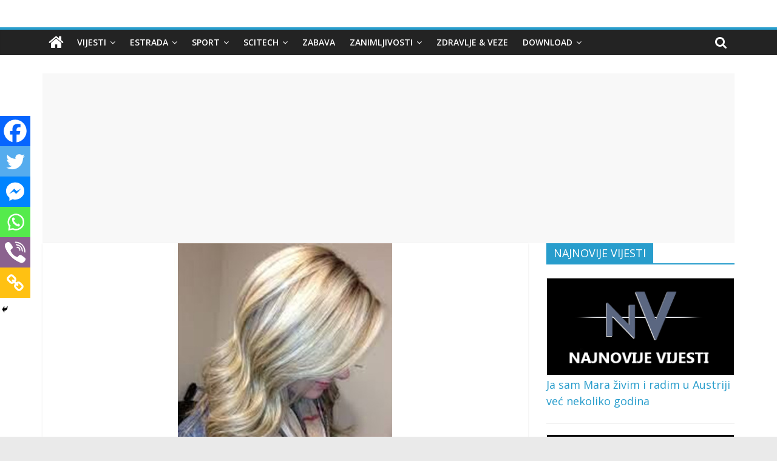

--- FILE ---
content_type: text/html; charset=UTF-8
request_url: https://www.balkania-info.net/sokantno/snimak-procureo-na-internet-gazdarica-ceska-psa-po-ledima-dok-je-on-zadovoljava-video/
body_size: 11068
content:
<!DOCTYPE html><html lang="bs-BA"><head><meta charset="UTF-8"/><meta name="viewport" content="width=device-width, initial-scale=1"><link rel="stylesheet" media="print" onload="this.onload=null;this.media='all';" id="ao_optimized_gfonts" href="https://fonts.googleapis.com/css?family=Open+Sans%3A400%2C600&amp;display=swap" /><link rel="profile" href="http://gmpg.org/xfn/11"/><link media="all" href="https://www.balkania-info.net/wp-content/cache/autoptimize/css/autoptimize_0402464f99a7e0b25cdbce3fb206feea.css" rel="stylesheet" /><title>Snimak procureo na internet: Gazdarica češka psa po leđima dok je on zadovoljava! (VIDEO) &#8211; Balkania Info</title><meta property="og:type" content="article" /><meta property="og:title" content="Snimak procureo na internet: Gazdarica češka psa po leđima dok je on zadovoljava! (VIDEO)" /><meta property="og:description" content="Snimak procureo na internet: Gazdarica češka psa po leđima dok je on zadovoljava!    Iako su ove stvari odvratne večini ljudi,tačnije svakom normalnom, postoje i ljudi koji baš uživaju i nimalo se ne bune pred ovakvim sve" /><meta property="og:image" content="https://www.balkania-info.net/wp-content/uploads/2017/04/hidden-face.jpg" /><meta property="og:url" content="https://www.balkania-info.net/sokantno/snimak-procureo-na-internet-gazdarica-ceska-psa-po-ledima-dok-je-on-zadovoljava-video/" /><meta property="og:site_name" content="Balkania Info" /><meta property="article:published_time" content="2017-04-07T22:16:31+00:00" /><meta property="article:modified_time" content="2017-04-11T05:56:18+00:00" /><meta property="og:updated_time" content="2017-04-11T05:56:18+00:00" /><link rel='dns-prefetch' href='//www.balkania-info.net' /><link href='https://fonts.gstatic.com' crossorigin='anonymous' rel='preconnect' /><link rel="alternate" type="application/rss+xml" title="Balkania Info &raquo; novosti" href="https://www.balkania-info.net/feed/" /><link rel="alternate" type="application/rss+xml" title="Balkania Info &raquo;  novosti o komentarima" href="https://www.balkania-info.net/comments/feed/" /><link rel="alternate" type="application/rss+xml" title="Balkania Info &raquo; Snimak procureo na internet: Gazdarica češka psa po leđima dok je on zadovoljava! (VIDEO) novosti o komentarima" href="https://www.balkania-info.net/sokantno/snimak-procureo-na-internet-gazdarica-ceska-psa-po-ledima-dok-je-on-zadovoljava-video/feed/" /><style id='heateor_sss_frontend_css-inline-css' type='text/css'>.heateor_sss_button_instagram span.heateor_sss_svg,a.heateor_sss_instagram span.heateor_sss_svg{background:radial-gradient(circle at 30% 107%,#fdf497 0,#fdf497 5%,#fd5949 45%,#d6249f 60%,#285aeb 90%)}.heateor_sss_horizontal_sharing .heateor_sss_svg,.heateor_sss_standard_follow_icons_container .heateor_sss_svg{color:#fff;border-width:0px;border-style:solid;border-color:transparent}.heateor_sss_horizontal_sharing .heateorSssTCBackground{color:#666}.heateor_sss_horizontal_sharing span.heateor_sss_svg:hover,.heateor_sss_standard_follow_icons_container span.heateor_sss_svg:hover{border-color:transparent;}.heateor_sss_vertical_sharing span.heateor_sss_svg,.heateor_sss_floating_follow_icons_container span.heateor_sss_svg{color:#fff;border-width:0px;border-style:solid;border-color:transparent;}.heateor_sss_vertical_sharing .heateorSssTCBackground{color:#666;}.heateor_sss_vertical_sharing span.heateor_sss_svg:hover,.heateor_sss_floating_follow_icons_container span.heateor_sss_svg:hover{border-color:transparent;}@media screen and (max-width:783px) {.heateor_sss_vertical_sharing{display:none!important}}div.heateor_sss_mobile_footer{display:none;}@media screen and (max-width:783px){div.heateor_sss_bottom_sharing .heateorSssTCBackground{background-color:white}div.heateor_sss_bottom_sharing{width:100%!important;left:0!important;}div.heateor_sss_bottom_sharing a{width:16.666666666667% !important;}div.heateor_sss_bottom_sharing .heateor_sss_svg{width: 100% !important;}div.heateor_sss_bottom_sharing div.heateorSssTotalShareCount{font-size:1em!important;line-height:35px!important}div.heateor_sss_bottom_sharing div.heateorSssTotalShareText{font-size:.7em!important;line-height:0px!important}div.heateor_sss_mobile_footer{display:block;height:50px;}.heateor_sss_bottom_sharing{padding:0!important;display:block!important;width:auto!important;bottom:-2px!important;top: auto!important;}.heateor_sss_bottom_sharing .heateor_sss_square_count{line-height:inherit;}.heateor_sss_bottom_sharing .heateorSssSharingArrow{display:none;}.heateor_sss_bottom_sharing .heateorSssTCBackground{margin-right:1.1em!important}}</style> <script type='text/javascript' src='https://www.balkania-info.net/wp-includes/js/jquery/jquery.js'></script> <!--[if lte IE 8]> <script type='text/javascript' src='https://www.balkania-info.net/wp-content/themes/1.5.1/js/html5shiv.min.js'></script> <![endif]--><link rel='https://api.w.org/' href='https://www.balkania-info.net/wp-json/' /><link rel="EditURI" type="application/rsd+xml" title="RSD" href="https://www.balkania-info.net/xmlrpc.php?rsd" /><link rel="wlwmanifest" type="application/wlwmanifest+xml" href="https://www.balkania-info.net/wp-includes/wlwmanifest.xml" /><link rel='prev' title='Donald Trump dao prvu naredbu za Balkan' href='https://www.balkania-info.net/vijesti/donald-trump-dao-prvu-naredbu-za-balkan/' /><link rel='next' title='ŠOKIRALA KOMŠIJE Pogledajte šta je naša glumica uradila usred parka! (VIDEO)' href='https://www.balkania-info.net/zanimljivosti/sokirala-komsije-pogledajte-sta-je-nasa-glumica-uradila-usred-parka-video/' /><meta name="generator" content="WordPress 4.8.27" /><link rel="canonical" href="https://www.balkania-info.net/sokantno/snimak-procureo-na-internet-gazdarica-ceska-psa-po-ledima-dok-je-on-zadovoljava-video/" /><link rel='shortlink' href='https://www.balkania-info.net/?p=11876' /><link rel="alternate" type="application/json+oembed" href="https://www.balkania-info.net/wp-json/oembed/1.0/embed?url=https%3A%2F%2Fwww.balkania-info.net%2Fsokantno%2Fsnimak-procureo-na-internet-gazdarica-ceska-psa-po-ledima-dok-je-on-zadovoljava-video%2F" /><link rel="alternate" type="text/xml+oembed" href="https://www.balkania-info.net/wp-json/oembed/1.0/embed?url=https%3A%2F%2Fwww.balkania-info.net%2Fsokantno%2Fsnimak-procureo-na-internet-gazdarica-ceska-psa-po-ledima-dok-je-on-zadovoljava-video%2F&#038;format=xml" /><link rel="pingback" href="https://www.balkania-info.net/xmlrpc.php"><link rel="icon" href="https://www.balkania-info.net/wp-content/uploads/2015/11/unodue-1.jpg" sizes="32x32" /><link rel="icon" href="https://www.balkania-info.net/wp-content/uploads/2015/11/unodue-1.jpg" sizes="192x192" /><link rel="apple-touch-icon-precomposed" href="https://www.balkania-info.net/wp-content/uploads/2015/11/unodue-1.jpg" /><meta name="msapplication-TileImage" content="https://www.balkania-info.net/wp-content/uploads/2015/11/unodue-1.jpg" /><style type="text/css" id="wp-custom-css">.default-wp-page {
display: none;
}</style><noscript><style id="rocket-lazyload-nojs-css">.rll-youtube-player, [data-lazy-src]{display:none !important;}</style></noscript> <script async src="https://www.googletagmanager.com/gtag/js?id=UA-70143142-1"></script> <script>window.dataLayer = window.dataLayer || [];
  function gtag(){dataLayer.push(arguments);}
  gtag('js', new Date());

  gtag('config', 'UA-70143142-1');</script> </head><body class="post-template-default single single-post postid-11876 single-format-standard  wide better-responsive-menu"><div id="page" class="hfeed site"> <a class="skip-link screen-reader-text" href="#main">Skip to content</a><header id="masthead" class="site-header clearfix "><div id="header-text-nav-container" class="clearfix"><div class="inner-wrap"><div id="header-text-nav-wrap" class="clearfix"><div id="header-left-section"><div id="header-text" class="screen-reader-text"><h3 id="site-title"> <a href="https://www.balkania-info.net/" title="Balkania Info" rel="home">Balkania Info</a></h3><p id="site-description">Najbolji Portal</p></div></div><div id="header-right-section"></div></div></div><nav id="site-navigation" class="main-navigation clearfix" role="navigation"><div class="inner-wrap clearfix"><div class="home-icon"> <a href="https://www.balkania-info.net/" title="Balkania Info"><i class="fa fa-home"></i></a></div><div class="search-random-icons-container"><div class="top-search-wrap"> <i class="fa fa-search search-top"></i><div class="search-form-top"><form action="https://www.balkania-info.net/" class="search-form searchform clearfix" method="get"><div class="search-wrap"> <input type="text" placeholder="Search" class="s field" name="s"> <button class="search-icon" type="submit"></button></div></form></div></div></div><p class="menu-toggle"></p><div class="menu-primary-container"><ul id="menu-meinmenu" class="menu"><li id="menu-item-171" class="menu-item menu-item-type-taxonomy menu-item-object-category menu-item-has-children menu-item-171"><a href="https://www.balkania-info.net/category/vijesti/">VIJESTI</a><ul  class="sub-menu"><li id="menu-item-168" class="menu-item menu-item-type-taxonomy menu-item-object-category menu-item-168"><a href="https://www.balkania-info.net/category/najnovije-vijesti/">Najnovije vijesti</a></li><li id="menu-item-169" class="menu-item menu-item-type-taxonomy menu-item-object-category menu-item-169"><a href="https://www.balkania-info.net/category/regija/">Regija</a></li><li id="menu-item-19643" class="menu-item menu-item-type-taxonomy menu-item-object-category menu-item-has-children menu-item-19643"><a href="https://www.balkania-info.net/category/news-on-english/">News On English</a><ul  class="sub-menu"><li id="menu-item-19869" class="menu-item menu-item-type-taxonomy menu-item-object-category menu-item-19869"><a href="https://www.balkania-info.net/category/health/">Health</a></li></ul></li><li id="menu-item-170" class="menu-item menu-item-type-taxonomy menu-item-object-category menu-item-170"><a href="https://www.balkania-info.net/category/svijet/">Svijet</a></li><li id="menu-item-166" class="menu-item menu-item-type-taxonomy menu-item-object-category menu-item-166"><a href="https://www.balkania-info.net/category/crna-hronika/">Crna Hronika</a></li><li id="menu-item-167" class="menu-item menu-item-type-taxonomy menu-item-object-category menu-item-167"><a href="https://www.balkania-info.net/category/kultura/">Kultura</a></li></ul></li><li id="menu-item-172" class="menu-item menu-item-type-taxonomy menu-item-object-category menu-item-has-children menu-item-172"><a href="https://www.balkania-info.net/category/estrada/">ESTRADA</a><ul  class="sub-menu"><li id="menu-item-173" class="menu-item menu-item-type-taxonomy menu-item-object-category menu-item-173"><a href="https://www.balkania-info.net/category/folk/">Folk</a></li><li id="menu-item-176" class="menu-item menu-item-type-taxonomy menu-item-object-category menu-item-176"><a href="https://www.balkania-info.net/category/zabavna/">Zabavna</a></li><li id="menu-item-175" class="menu-item menu-item-type-taxonomy menu-item-object-category menu-item-175"><a href="https://www.balkania-info.net/category/strana/">Strana</a></li><li id="menu-item-174" class="menu-item menu-item-type-taxonomy menu-item-object-category menu-item-174"><a href="https://www.balkania-info.net/category/intervju/">Intervju</a></li></ul></li><li id="menu-item-181" class="menu-item menu-item-type-taxonomy menu-item-object-category menu-item-has-children menu-item-181"><a href="https://www.balkania-info.net/category/sport/">SPORT</a><ul  class="sub-menu"><li id="menu-item-179" class="menu-item menu-item-type-taxonomy menu-item-object-category menu-item-179"><a href="https://www.balkania-info.net/category/nogomet/">Nogomet</a></li><li id="menu-item-178" class="menu-item menu-item-type-taxonomy menu-item-object-category menu-item-178"><a href="https://www.balkania-info.net/category/kosarka/">Košarka</a></li><li id="menu-item-180" class="menu-item menu-item-type-taxonomy menu-item-object-category menu-item-180"><a href="https://www.balkania-info.net/category/rukomet/">Rukomet</a></li><li id="menu-item-182" class="menu-item menu-item-type-taxonomy menu-item-object-category menu-item-182"><a href="https://www.balkania-info.net/category/tenis/">Tenis</a></li><li id="menu-item-1011" class="menu-item menu-item-type-taxonomy menu-item-object-category menu-item-1011"><a href="https://www.balkania-info.net/category/skijanje/">Skijanje</a></li></ul></li><li id="menu-item-184" class="menu-item menu-item-type-taxonomy menu-item-object-category menu-item-has-children menu-item-184"><a href="https://www.balkania-info.net/category/scitech/">SCITECH</a><ul  class="sub-menu"><li id="menu-item-19788" class="menu-item menu-item-type-taxonomy menu-item-object-category menu-item-19788"><a href="https://www.balkania-info.net/category/software-2/">Software</a></li><li id="menu-item-183" class="menu-item menu-item-type-taxonomy menu-item-object-category menu-item-183"><a href="https://www.balkania-info.net/category/nauka/">Nauka</a></li><li id="menu-item-185" class="menu-item menu-item-type-taxonomy menu-item-object-category menu-item-185"><a href="https://www.balkania-info.net/category/tehnologija/">Tehnologija</a></li></ul></li><li id="menu-item-186" class="menu-item menu-item-type-taxonomy menu-item-object-category menu-item-186"><a href="https://www.balkania-info.net/category/zabava/">ZABAVA</a></li><li id="menu-item-188" class="menu-item menu-item-type-taxonomy menu-item-object-category menu-item-has-children menu-item-188"><a href="https://www.balkania-info.net/category/zanimljivosti/">ZANIMLJIVOSTI</a><ul  class="sub-menu"><li id="menu-item-2879" class="menu-item menu-item-type-taxonomy menu-item-object-category current-post-ancestor current-menu-parent current-post-parent menu-item-2879"><a href="https://www.balkania-info.net/category/sokantno/">ŠOKANTNO</a></li></ul></li><li id="menu-item-345" class="menu-item menu-item-type-taxonomy menu-item-object-category menu-item-345"><a href="https://www.balkania-info.net/category/zdravlje-veze/">ZDRAVLJE &#038; VEZE</a></li><li id="menu-item-189" class="menu-item menu-item-type-taxonomy menu-item-object-category menu-item-has-children menu-item-189"><a href="https://www.balkania-info.net/category/download/">DOWNLOAD</a><ul  class="sub-menu"><li id="menu-item-190" class="menu-item menu-item-type-taxonomy menu-item-object-category menu-item-190"><a href="https://www.balkania-info.net/category/pc-igre/">Pc igre</a></li><li id="menu-item-191" class="menu-item menu-item-type-taxonomy menu-item-object-category menu-item-191"><a href="https://www.balkania-info.net/category/pc-programi/">Pc programi</a></li></ul></li></ul></div></div></nav></div></header><div id="main" class="clearfix"><div class="inner-wrap clearfix"> <! - - START ADSENSE - - > <script async src="https://pagead2.googlesyndication.com/pagead/js/adsbygoogle.js?client=ca-pub-8710312869861477"
     crossorigin="anonymous"></script>  <ins class="adsbygoogle"
 style="display:block"
 data-ad-client="ca-pub-8710312869861477"
 data-ad-slot="3245232146"
 data-ad-format="auto"
 data-full-width-responsive="true"></ins> <script>(adsbygoogle = window.adsbygoogle || []).push({});</script> <! - - END ADSENSE - - ><div id="primary"><div id="content" class="clearfix"><article id="post-11876" class="post-11876 post type-post status-publish format-standard has-post-thumbnail hentry category-sokantno"><div class="featured-image"> <noscript><img width="800" height="445" src="https://www.balkania-info.net/wp-content/uploads/2017/04/hidden-face.jpg" class="attachment-colormag-featured-image size-colormag-featured-image wp-post-image" alt="" srcset="https://www.balkania-info.net/wp-content/uploads/2017/04/hidden-face.jpg 800w, https://www.balkania-info.net/wp-content/uploads/2017/04/hidden-face-300x167.jpg 300w, https://www.balkania-info.net/wp-content/uploads/2017/04/hidden-face-768x427.jpg 768w" sizes="(max-width: 800px) 100vw, 800px" /></noscript><img width="800" height="445" src='data:image/svg+xml,%3Csvg%20xmlns=%22http://www.w3.org/2000/svg%22%20viewBox=%220%200%20800%20445%22%3E%3C/svg%3E' data-src="https://www.balkania-info.net/wp-content/uploads/2017/04/hidden-face.jpg" class="lazyload attachment-colormag-featured-image size-colormag-featured-image wp-post-image" alt="" data-srcset="https://www.balkania-info.net/wp-content/uploads/2017/04/hidden-face.jpg 800w, https://www.balkania-info.net/wp-content/uploads/2017/04/hidden-face-300x167.jpg 300w, https://www.balkania-info.net/wp-content/uploads/2017/04/hidden-face-768x427.jpg 768w" data-sizes="(max-width: 800px) 100vw, 800px" /></div><div class="article-content clearfix"><div class="above-entry-meta"><span class="cat-links"><a href="https://www.balkania-info.net/category/sokantno/"  rel="category tag">ŠOKANTNO</a>&nbsp;</span></div><header class="entry-header"><h1 class="entry-title"> Snimak procureo na internet: Gazdarica češka psa po leđima dok je on zadovoljava! (VIDEO)</h1></header><div class="below-entry-meta"> <span class="posted-on"><a href="https://www.balkania-info.net/sokantno/snimak-procureo-na-internet-gazdarica-ceska-psa-po-ledima-dok-je-on-zadovoljava-video/" title="10:16 pm" rel="bookmark"><i class="fa fa-calendar-o"></i> <time class="entry-date published" datetime="2017-04-07T22:16:31+00:00">April 7, 2017</time><time class="updated" datetime="2017-04-11T05:56:18+00:00">April 11, 2017</time></a></span> <span class="byline"> <span class="author vcard"> <i class="fa fa-user"></i> <a class="url fn n"
 href="https://www.balkania-info.net/author/tyler/"
 title="Tyler Hoechlin">Tyler Hoechlin </a> </span> </span></div><div class="entry-content clearfix"><div class='heateorSssClear'></div><div  class='heateor_sss_sharing_container heateor_sss_horizontal_sharing' data-heateor-sss-href='https://www.balkania-info.net/sokantno/snimak-procureo-na-internet-gazdarica-ceska-psa-po-ledima-dok-je-on-zadovoljava-video/'><div class='heateor_sss_sharing_title' style="font-weight:bold" >ŠERUJ / ?</div><div class="heateor_sss_sharing_ul"><a aria-label="Facebook" class="heateor_sss_facebook" href="https://www.facebook.com/sharer/sharer.php?u=https%3A%2F%2Fwww.balkania-info.net%2Fsokantno%2Fsnimak-procureo-na-internet-gazdarica-ceska-psa-po-ledima-dok-je-on-zadovoljava-video%2F" title="Facebook" rel="nofollow noopener" target="_blank" style="font-size:32px!important;box-shadow:none;display:inline-block;vertical-align:middle"><span class="heateor_sss_svg" style="background-color:#0765FE;width:40px;height:40px;border-radius:999px;display:inline-block;opacity:1;float:left;font-size:32px;box-shadow:none;display:inline-block;font-size:16px;padding:0 4px;vertical-align:middle;background-repeat:repeat;overflow:hidden;padding:0;cursor:pointer;box-sizing:content-box"><svg style="display:block;border-radius:999px;" focusable="false" aria-hidden="true" xmlns="http://www.w3.org/2000/svg" width="100%" height="100%" viewBox="0 0 32 32"><path fill="#fff" d="M28 16c0-6.627-5.373-12-12-12S4 9.373 4 16c0 5.628 3.875 10.35 9.101 11.647v-7.98h-2.474V16H13.1v-1.58c0-4.085 1.849-5.978 5.859-5.978.76 0 2.072.15 2.608.298v3.325c-.283-.03-.775-.045-1.386-.045-1.967 0-2.728.745-2.728 2.683V16h3.92l-.673 3.667h-3.247v8.245C23.395 27.195 28 22.135 28 16Z"></path></svg></span></a><a aria-label="Viber" class="heateor_sss_button_viber" href="viber://forward?text=Snimak%20procureo%20na%20internet%3A%20Gazdarica%20%C4%8De%C5%A1ka%20psa%20po%20le%C4%91ima%20dok%20je%20on%20zadovoljava%21%20%28VIDEO%29%20https%3A%2F%2Fwww.balkania-info.net%2Fsokantno%2Fsnimak-procureo-na-internet-gazdarica-ceska-psa-po-ledima-dok-je-on-zadovoljava-video%2F" title="Viber" rel="nofollow noopener" style="font-size:32px!important;box-shadow:none;display:inline-block;vertical-align:middle"><span class="heateor_sss_svg heateor_sss_s__default heateor_sss_s_viber" style="background-color:#8b628f;width:40px;height:40px;border-radius:999px;display:inline-block;opacity:1;float:left;font-size:32px;box-shadow:none;display:inline-block;font-size:16px;padding:0 4px;vertical-align:middle;background-repeat:repeat;overflow:hidden;padding:0;cursor:pointer;box-sizing:content-box"><svg style="display:block;border-radius:999px;" focusable="false" aria-hidden="true" xmlns="http://www.w3.org/2000/svg" width="100%" height="100%" viewBox="0 0 32 32"><path d="M22.57 27.22a7.39 7.39 0 0 1-1.14-.32 29 29 0 0 1-16-16.12c-1-2.55 0-4.7 2.66-5.58a2 2 0 0 1 1.39 0c1.12.41 3.94 4.3 4 5.46a2 2 0 0 1-1.16 1.78 2 2 0 0 0-.66 2.84A10.3 10.3 0 0 0 17 20.55a1.67 1.67 0 0 0 2.35-.55c1.07-1.62 2.38-1.54 3.82-.54.72.51 1.45 1 2.14 1.55.93.75 2.1 1.37 1.55 2.94a5.21 5.21 0 0 1-4.29 3.27zM17.06 4.79A10.42 10.42 0 0 1 26.79 15c0 .51.18 1.27-.58 1.25s-.54-.78-.6-1.29c-.7-5.52-3.23-8.13-8.71-9-.45-.07-1.15 0-1.11-.57.05-.87.87-.54 1.27-.6z" fill="#fff" fill-rule="evenodd"></path><path d="M24.09 14.06c-.05.38.17 1-.45 1.13-.83.13-.67-.64-.75-1.13-.56-3.36-1.74-4.59-5.12-5.35-.5-.11-1.27 0-1.15-.8s.82-.48 1.35-.42a6.9 6.9 0 0 1 6.12 6.57z" fill="#fff" fill-rule="evenodd"></path><path d="M21.52 13.45c0 .43 0 .87-.53.93s-.6-.26-.64-.64a2.47 2.47 0 0 0-2.26-2.43c-.42-.07-.82-.2-.63-.76.13-.38.47-.41.83-.42a3.66 3.66 0 0 1 3.23 3.32z" fill="#fff" fill-rule="evenodd"></path></svg></span></a><a target="_blank" aria-label="Facebook Messenger" class="heateor_sss_button_facebook_messenger" href="https://www.facebook.com/dialog/send?app_id=1904103319867886&display=popup&link=https%3A%2F%2Fwww.balkania-info.net%2Fsokantno%2Fsnimak-procureo-na-internet-gazdarica-ceska-psa-po-ledima-dok-je-on-zadovoljava-video%2F&redirect_uri=https%3A%2F%2Fwww.balkania-info.net%2Fsokantno%2Fsnimak-procureo-na-internet-gazdarica-ceska-psa-po-ledima-dok-je-on-zadovoljava-video%2F" style="font-size:32px!important;box-shadow:none;display:inline-block;vertical-align:middle"><span class="heateor_sss_svg heateor_sss_s__default heateor_sss_s_facebook_messenger" style="background-color:#0084ff;width:40px;height:40px;border-radius:999px;display:inline-block;opacity:1;float:left;font-size:32px;box-shadow:none;display:inline-block;font-size:16px;padding:0 4px;vertical-align:middle;background-repeat:repeat;overflow:hidden;padding:0;cursor:pointer;box-sizing:content-box"><svg style="display:block;border-radius:999px;" focusable="false" aria-hidden="true" xmlns="http://www.w3.org/2000/svg" width="100%" height="100%" viewBox="-2 -2 36 36"><path fill="#fff" d="M16 5C9.986 5 5.11 9.56 5.11 15.182c0 3.2 1.58 6.054 4.046 7.92V27l3.716-2.06c.99.276 2.04.425 3.128.425 6.014 0 10.89-4.56 10.89-10.183S22.013 5 16 5zm1.147 13.655L14.33 15.73l-5.423 3 5.946-6.31 2.816 2.925 5.42-3-5.946 6.31z"/></svg></span></a><a aria-label="Whatsapp" class="heateor_sss_whatsapp" href="https://api.whatsapp.com/send?text=Snimak%20procureo%20na%20internet%3A%20Gazdarica%20%C4%8De%C5%A1ka%20psa%20po%20le%C4%91ima%20dok%20je%20on%20zadovoljava%21%20%28VIDEO%29%20https%3A%2F%2Fwww.balkania-info.net%2Fsokantno%2Fsnimak-procureo-na-internet-gazdarica-ceska-psa-po-ledima-dok-je-on-zadovoljava-video%2F" title="Whatsapp" rel="nofollow noopener" target="_blank" style="font-size:32px!important;box-shadow:none;display:inline-block;vertical-align:middle"><span class="heateor_sss_svg" style="background-color:#55eb4c;width:40px;height:40px;border-radius:999px;display:inline-block;opacity:1;float:left;font-size:32px;box-shadow:none;display:inline-block;font-size:16px;padding:0 4px;vertical-align:middle;background-repeat:repeat;overflow:hidden;padding:0;cursor:pointer;box-sizing:content-box"><svg style="display:block;border-radius:999px;" focusable="false" aria-hidden="true" xmlns="http://www.w3.org/2000/svg" width="100%" height="100%" viewBox="-6 -5 40 40"><path class="heateor_sss_svg_stroke heateor_sss_no_fill" stroke="#fff" stroke-width="2" fill="none" d="M 11.579798566743314 24.396926207859085 A 10 10 0 1 0 6.808479557110079 20.73576436351046"></path><path d="M 7 19 l -1 6 l 6 -1" class="heateor_sss_no_fill heateor_sss_svg_stroke" stroke="#fff" stroke-width="2" fill="none"></path><path d="M 10 10 q -1 8 8 11 c 5 -1 0 -6 -1 -3 q -4 -3 -5 -5 c 4 -2 -1 -5 -1 -4" fill="#fff"></path></svg></span></a><a aria-label="Twitter" class="heateor_sss_button_twitter" href="https://twitter.com/intent/tweet?text=Snimak%20procureo%20na%20internet%3A%20Gazdarica%20%C4%8De%C5%A1ka%20psa%20po%20le%C4%91ima%20dok%20je%20on%20zadovoljava%21%20%28VIDEO%29&url=https%3A%2F%2Fwww.balkania-info.net%2Fsokantno%2Fsnimak-procureo-na-internet-gazdarica-ceska-psa-po-ledima-dok-je-on-zadovoljava-video%2F" title="Twitter" rel="nofollow noopener" target="_blank" style="font-size:32px!important;box-shadow:none;display:inline-block;vertical-align:middle"><span class="heateor_sss_svg heateor_sss_s__default heateor_sss_s_twitter" style="background-color:#55acee;width:40px;height:40px;border-radius:999px;display:inline-block;opacity:1;float:left;font-size:32px;box-shadow:none;display:inline-block;font-size:16px;padding:0 4px;vertical-align:middle;background-repeat:repeat;overflow:hidden;padding:0;cursor:pointer;box-sizing:content-box"><svg style="display:block;border-radius:999px;" focusable="false" aria-hidden="true" xmlns="http://www.w3.org/2000/svg" width="100%" height="100%" viewBox="-4 -4 39 39"><path d="M28 8.557a9.913 9.913 0 0 1-2.828.775 4.93 4.93 0 0 0 2.166-2.725 9.738 9.738 0 0 1-3.13 1.194 4.92 4.92 0 0 0-3.593-1.55 4.924 4.924 0 0 0-4.794 6.049c-4.09-.21-7.72-2.17-10.15-5.15a4.942 4.942 0 0 0-.665 2.477c0 1.71.87 3.214 2.19 4.1a4.968 4.968 0 0 1-2.23-.616v.06c0 2.39 1.7 4.38 3.952 4.83-.414.115-.85.174-1.297.174-.318 0-.626-.03-.928-.086a4.935 4.935 0 0 0 4.6 3.42 9.893 9.893 0 0 1-6.114 2.107c-.398 0-.79-.023-1.175-.068a13.953 13.953 0 0 0 7.55 2.213c9.056 0 14.01-7.507 14.01-14.013 0-.213-.005-.426-.015-.637.96-.695 1.795-1.56 2.455-2.55z" fill="#fff"></path></svg></span></a><a aria-label="Copy Link" class="heateor_sss_button_copy_link" title="Copy Link" rel="noopener" href="https://www.balkania-info.net/sokantno/snimak-procureo-na-internet-gazdarica-ceska-psa-po-ledima-dok-je-on-zadovoljava-video/" onclick="event.preventDefault()" style="font-size:32px!important;box-shadow:none;display:inline-block;vertical-align:middle"><span class="heateor_sss_svg heateor_sss_s__default heateor_sss_s_copy_link" style="background-color:#ffc112;width:40px;height:40px;border-radius:999px;display:inline-block;opacity:1;float:left;font-size:32px;box-shadow:none;display:inline-block;font-size:16px;padding:0 4px;vertical-align:middle;background-repeat:repeat;overflow:hidden;padding:0;cursor:pointer;box-sizing:content-box"><svg style="display:block;border-radius:999px;" focusable="false" aria-hidden="true" xmlns="http://www.w3.org/2000/svg" width="100%" height="100%" viewBox="-4 -4 40 40"><path fill="#fff" d="M24.412 21.177c0-.36-.126-.665-.377-.917l-2.804-2.804a1.235 1.235 0 0 0-.913-.378c-.377 0-.7.144-.97.43.026.028.11.11.255.25.144.14.24.236.29.29s.117.14.2.256c.087.117.146.232.177.344.03.112.046.236.046.37 0 .36-.126.666-.377.918a1.25 1.25 0 0 1-.918.377 1.4 1.4 0 0 1-.373-.047 1.062 1.062 0 0 1-.345-.175 2.268 2.268 0 0 1-.256-.2 6.815 6.815 0 0 1-.29-.29c-.14-.142-.223-.23-.25-.254-.297.28-.445.607-.445.984 0 .36.126.664.377.916l2.778 2.79c.243.243.548.364.917.364.36 0 .665-.118.917-.35l1.982-1.97c.252-.25.378-.55.378-.9zm-9.477-9.504c0-.36-.126-.665-.377-.917l-2.777-2.79a1.235 1.235 0 0 0-.913-.378c-.35 0-.656.12-.917.364L7.967 9.92c-.254.252-.38.553-.38.903 0 .36.126.665.38.917l2.802 2.804c.242.243.547.364.916.364.377 0 .7-.14.97-.418-.026-.027-.11-.11-.255-.25s-.24-.235-.29-.29a2.675 2.675 0 0 1-.2-.255 1.052 1.052 0 0 1-.176-.344 1.396 1.396 0 0 1-.047-.37c0-.36.126-.662.377-.914.252-.252.557-.377.917-.377.136 0 .26.015.37.046.114.03.23.09.346.175.117.085.202.153.256.2.054.05.15.148.29.29.14.146.222.23.25.258.294-.278.442-.606.442-.983zM27 21.177c0 1.078-.382 1.99-1.146 2.736l-1.982 1.968c-.745.75-1.658 1.12-2.736 1.12-1.087 0-2.004-.38-2.75-1.143l-2.777-2.79c-.75-.747-1.12-1.66-1.12-2.737 0-1.106.392-2.046 1.183-2.818l-1.186-1.185c-.774.79-1.708 1.186-2.805 1.186-1.078 0-1.995-.376-2.75-1.13l-2.803-2.81C5.377 12.82 5 11.903 5 10.826c0-1.08.382-1.993 1.146-2.738L8.128 6.12C8.873 5.372 9.785 5 10.864 5c1.087 0 2.004.382 2.75 1.146l2.777 2.79c.75.747 1.12 1.66 1.12 2.737 0 1.105-.392 2.045-1.183 2.817l1.186 1.186c.774-.79 1.708-1.186 2.805-1.186 1.078 0 1.995.377 2.75 1.132l2.804 2.804c.754.755 1.13 1.672 1.13 2.75z"/></svg></span></a><a class="heateor_sss_more" aria-label="More" title="More" rel="nofollow noopener" style="font-size: 32px!important;border:0;box-shadow:none;display:inline-block!important;font-size:16px;padding:0 4px;vertical-align: middle;display:inline;" href="https://www.balkania-info.net/sokantno/snimak-procureo-na-internet-gazdarica-ceska-psa-po-ledima-dok-je-on-zadovoljava-video/" onclick="event.preventDefault()"><span class="heateor_sss_svg" style="background-color:#ee8e2d;width:40px;height:40px;border-radius:999px;display:inline-block!important;opacity:1;float:left;font-size:32px!important;box-shadow:none;display:inline-block;font-size:16px;padding:0 4px;vertical-align:middle;display:inline;background-repeat:repeat;overflow:hidden;padding:0;cursor:pointer;box-sizing:content-box;" onclick="heateorSssMoreSharingPopup(this, 'https://www.balkania-info.net/sokantno/snimak-procureo-na-internet-gazdarica-ceska-psa-po-ledima-dok-je-on-zadovoljava-video/', 'Snimak%20procureo%20na%20internet%3A%20Gazdarica%20%C4%8De%C5%A1ka%20psa%20po%20le%C4%91ima%20dok%20je%20on%20zadovoljava%21%20%28VIDEO%29', '' )"><svg xmlns="http://www.w3.org/2000/svg" xmlns:xlink="http://www.w3.org/1999/xlink" viewBox="-.3 0 32 32" version="1.1" width="100%" height="100%" style="display:block;border-radius:999px;" xml:space="preserve"><g><path fill="#fff" d="M18 14V8h-4v6H8v4h6v6h4v-6h6v-4h-6z" fill-rule="evenodd"></path></g></svg></span></a></div><div class="heateorSssClear"></div></div><div class='heateorSssClear'></div><p>Snimak procureo na internet: Gazdarica češka psa po leđima dok je on zadovoljava!</p><p>Iako su ove stvari odvratne večini ljudi,tačnije svakom normalnom, postoje i ljudi koji baš uživaju i nimalo se ne bune pred ovakvim sve češćim sadržajima na internetu.</p><p>&nbsp;</p><div class="ezAdsense adsense adsense-midtext" style="text-align:center;margin:12px;"><script async src="https://pagead2.googlesyndication.com/pagead/js/adsbygoogle.js?client=ca-pub-8710312869861477"
     crossorigin="anonymous"></script>  <ins class="adsbygoogle"
 style="display:inline-block;width:300px;height:250px"
 data-ad-client="ca-pub-8710312869861477"
 data-ad-slot="9147637349"></ins> <script>(adsbygoogle = window.adsbygoogle || []).push({});</script></div><p>UPOZORENJE – SADRŽAJ PRIMEREN SAMO ODRASLOJ PUBLICI:</p><p><iframe width="560" height="315" src="about:blank" frameborder="0" allowfullscreen data-rocket-lazyload="fitvidscompatible" data-lazy-src="https://www.youtube.com/embed/s8Jm7e5fSJ0"></iframe><noscript><iframe width="560" height="315" src="https://www.youtube.com/embed/s8Jm7e5fSJ0" frameborder="0" allowfullscreen></iframe></noscript></p><p><script async src="//pagead2.googlesyndication.com/pagead/js/adsbygoogle.js"></script><br /> <br /> <ins class="adsbygoogle"
 style="display:block"
 data-ad-client="ca-pub-8710312869861477"
 data-ad-slot="3245232146"
 data-ad-format="auto"></ins><br /> <script>(adsbygoogle = window.adsbygoogle || []).push({});</script></p><div class='heateor_sss_sharing_container heateor_sss_vertical_sharing heateor_sss_bottom_sharing' style='width:54px;left: -10px;top: 180px;-webkit-box-shadow:none;box-shadow:none;' data-heateor-sss-href='https://www.balkania-info.net/sokantno/snimak-procureo-na-internet-gazdarica-ceska-psa-po-ledima-dok-je-on-zadovoljava-video/'><div class="heateor_sss_sharing_ul"><a aria-label="Facebook" class="heateor_sss_facebook" href="https://www.facebook.com/sharer/sharer.php?u=https%3A%2F%2Fwww.balkania-info.net%2Fsokantno%2Fsnimak-procureo-na-internet-gazdarica-ceska-psa-po-ledima-dok-je-on-zadovoljava-video%2F" title="Facebook" rel="nofollow noopener" target="_blank" style="font-size:32px!important;box-shadow:none;display:inline-block;vertical-align:middle"><span class="heateor_sss_svg" style="background-color:#0765FE;width:50px;height:50px;margin:0;display:inline-block;opacity:1;float:left;font-size:32px;box-shadow:none;display:inline-block;font-size:16px;padding:0 4px;vertical-align:middle;background-repeat:repeat;overflow:hidden;padding:0;cursor:pointer;box-sizing:content-box"><svg style="display:block;" focusable="false" aria-hidden="true" xmlns="http://www.w3.org/2000/svg" width="100%" height="100%" viewBox="0 0 32 32"><path fill="#fff" d="M28 16c0-6.627-5.373-12-12-12S4 9.373 4 16c0 5.628 3.875 10.35 9.101 11.647v-7.98h-2.474V16H13.1v-1.58c0-4.085 1.849-5.978 5.859-5.978.76 0 2.072.15 2.608.298v3.325c-.283-.03-.775-.045-1.386-.045-1.967 0-2.728.745-2.728 2.683V16h3.92l-.673 3.667h-3.247v8.245C23.395 27.195 28 22.135 28 16Z"></path></svg></span></a><a aria-label="Twitter" class="heateor_sss_button_twitter" href="https://twitter.com/intent/tweet?text=Snimak%20procureo%20na%20internet%3A%20Gazdarica%20%C4%8De%C5%A1ka%20psa%20po%20le%C4%91ima%20dok%20je%20on%20zadovoljava%21%20%28VIDEO%29&url=https%3A%2F%2Fwww.balkania-info.net%2Fsokantno%2Fsnimak-procureo-na-internet-gazdarica-ceska-psa-po-ledima-dok-je-on-zadovoljava-video%2F" title="Twitter" rel="nofollow noopener" target="_blank" style="font-size:32px!important;box-shadow:none;display:inline-block;vertical-align:middle"><span class="heateor_sss_svg heateor_sss_s__default heateor_sss_s_twitter" style="background-color:#55acee;width:50px;height:50px;margin:0;display:inline-block;opacity:1;float:left;font-size:32px;box-shadow:none;display:inline-block;font-size:16px;padding:0 4px;vertical-align:middle;background-repeat:repeat;overflow:hidden;padding:0;cursor:pointer;box-sizing:content-box"><svg style="display:block;" focusable="false" aria-hidden="true" xmlns="http://www.w3.org/2000/svg" width="100%" height="100%" viewBox="-4 -4 39 39"><path d="M28 8.557a9.913 9.913 0 0 1-2.828.775 4.93 4.93 0 0 0 2.166-2.725 9.738 9.738 0 0 1-3.13 1.194 4.92 4.92 0 0 0-3.593-1.55 4.924 4.924 0 0 0-4.794 6.049c-4.09-.21-7.72-2.17-10.15-5.15a4.942 4.942 0 0 0-.665 2.477c0 1.71.87 3.214 2.19 4.1a4.968 4.968 0 0 1-2.23-.616v.06c0 2.39 1.7 4.38 3.952 4.83-.414.115-.85.174-1.297.174-.318 0-.626-.03-.928-.086a4.935 4.935 0 0 0 4.6 3.42 9.893 9.893 0 0 1-6.114 2.107c-.398 0-.79-.023-1.175-.068a13.953 13.953 0 0 0 7.55 2.213c9.056 0 14.01-7.507 14.01-14.013 0-.213-.005-.426-.015-.637.96-.695 1.795-1.56 2.455-2.55z" fill="#fff"></path></svg></span></a><a target="_blank" aria-label="Facebook Messenger" class="heateor_sss_button_facebook_messenger" href="https://www.facebook.com/dialog/send?app_id=1904103319867886&display=popup&link=https%3A%2F%2Fwww.balkania-info.net%2Fsokantno%2Fsnimak-procureo-na-internet-gazdarica-ceska-psa-po-ledima-dok-je-on-zadovoljava-video%2F&redirect_uri=https%3A%2F%2Fwww.balkania-info.net%2Fsokantno%2Fsnimak-procureo-na-internet-gazdarica-ceska-psa-po-ledima-dok-je-on-zadovoljava-video%2F" style="font-size:32px!important;box-shadow:none;display:inline-block;vertical-align:middle"><span class="heateor_sss_svg heateor_sss_s__default heateor_sss_s_facebook_messenger" style="background-color:#0084ff;width:50px;height:50px;margin:0;display:inline-block;opacity:1;float:left;font-size:32px;box-shadow:none;display:inline-block;font-size:16px;padding:0 4px;vertical-align:middle;background-repeat:repeat;overflow:hidden;padding:0;cursor:pointer;box-sizing:content-box"><svg style="display:block;" focusable="false" aria-hidden="true" xmlns="http://www.w3.org/2000/svg" width="100%" height="100%" viewBox="-2 -2 36 36"><path fill="#fff" d="M16 5C9.986 5 5.11 9.56 5.11 15.182c0 3.2 1.58 6.054 4.046 7.92V27l3.716-2.06c.99.276 2.04.425 3.128.425 6.014 0 10.89-4.56 10.89-10.183S22.013 5 16 5zm1.147 13.655L14.33 15.73l-5.423 3 5.946-6.31 2.816 2.925 5.42-3-5.946 6.31z"/></svg></span></a><a aria-label="Whatsapp" class="heateor_sss_whatsapp" href="https://api.whatsapp.com/send?text=Snimak%20procureo%20na%20internet%3A%20Gazdarica%20%C4%8De%C5%A1ka%20psa%20po%20le%C4%91ima%20dok%20je%20on%20zadovoljava%21%20%28VIDEO%29%20https%3A%2F%2Fwww.balkania-info.net%2Fsokantno%2Fsnimak-procureo-na-internet-gazdarica-ceska-psa-po-ledima-dok-je-on-zadovoljava-video%2F" title="Whatsapp" rel="nofollow noopener" target="_blank" style="font-size:32px!important;box-shadow:none;display:inline-block;vertical-align:middle"><span class="heateor_sss_svg" style="background-color:#55eb4c;width:50px;height:50px;margin:0;display:inline-block;opacity:1;float:left;font-size:32px;box-shadow:none;display:inline-block;font-size:16px;padding:0 4px;vertical-align:middle;background-repeat:repeat;overflow:hidden;padding:0;cursor:pointer;box-sizing:content-box"><svg style="display:block;" focusable="false" aria-hidden="true" xmlns="http://www.w3.org/2000/svg" width="100%" height="100%" viewBox="-6 -5 40 40"><path class="heateor_sss_svg_stroke heateor_sss_no_fill" stroke="#fff" stroke-width="2" fill="none" d="M 11.579798566743314 24.396926207859085 A 10 10 0 1 0 6.808479557110079 20.73576436351046"></path><path d="M 7 19 l -1 6 l 6 -1" class="heateor_sss_no_fill heateor_sss_svg_stroke" stroke="#fff" stroke-width="2" fill="none"></path><path d="M 10 10 q -1 8 8 11 c 5 -1 0 -6 -1 -3 q -4 -3 -5 -5 c 4 -2 -1 -5 -1 -4" fill="#fff"></path></svg></span></a><a aria-label="Viber" class="heateor_sss_button_viber" href="viber://forward?text=Snimak%20procureo%20na%20internet%3A%20Gazdarica%20%C4%8De%C5%A1ka%20psa%20po%20le%C4%91ima%20dok%20je%20on%20zadovoljava%21%20%28VIDEO%29%20https%3A%2F%2Fwww.balkania-info.net%2Fsokantno%2Fsnimak-procureo-na-internet-gazdarica-ceska-psa-po-ledima-dok-je-on-zadovoljava-video%2F" title="Viber" rel="nofollow noopener" style="font-size:32px!important;box-shadow:none;display:inline-block;vertical-align:middle"><span class="heateor_sss_svg heateor_sss_s__default heateor_sss_s_viber" style="background-color:#8b628f;width:50px;height:50px;margin:0;display:inline-block;opacity:1;float:left;font-size:32px;box-shadow:none;display:inline-block;font-size:16px;padding:0 4px;vertical-align:middle;background-repeat:repeat;overflow:hidden;padding:0;cursor:pointer;box-sizing:content-box"><svg style="display:block;" focusable="false" aria-hidden="true" xmlns="http://www.w3.org/2000/svg" width="100%" height="100%" viewBox="0 0 32 32"><path d="M22.57 27.22a7.39 7.39 0 0 1-1.14-.32 29 29 0 0 1-16-16.12c-1-2.55 0-4.7 2.66-5.58a2 2 0 0 1 1.39 0c1.12.41 3.94 4.3 4 5.46a2 2 0 0 1-1.16 1.78 2 2 0 0 0-.66 2.84A10.3 10.3 0 0 0 17 20.55a1.67 1.67 0 0 0 2.35-.55c1.07-1.62 2.38-1.54 3.82-.54.72.51 1.45 1 2.14 1.55.93.75 2.1 1.37 1.55 2.94a5.21 5.21 0 0 1-4.29 3.27zM17.06 4.79A10.42 10.42 0 0 1 26.79 15c0 .51.18 1.27-.58 1.25s-.54-.78-.6-1.29c-.7-5.52-3.23-8.13-8.71-9-.45-.07-1.15 0-1.11-.57.05-.87.87-.54 1.27-.6z" fill="#fff" fill-rule="evenodd"></path><path d="M24.09 14.06c-.05.38.17 1-.45 1.13-.83.13-.67-.64-.75-1.13-.56-3.36-1.74-4.59-5.12-5.35-.5-.11-1.27 0-1.15-.8s.82-.48 1.35-.42a6.9 6.9 0 0 1 6.12 6.57z" fill="#fff" fill-rule="evenodd"></path><path d="M21.52 13.45c0 .43 0 .87-.53.93s-.6-.26-.64-.64a2.47 2.47 0 0 0-2.26-2.43c-.42-.07-.82-.2-.63-.76.13-.38.47-.41.83-.42a3.66 3.66 0 0 1 3.23 3.32z" fill="#fff" fill-rule="evenodd"></path></svg></span></a><a aria-label="Copy Link" class="heateor_sss_button_copy_link" title="Copy Link" rel="noopener" href="https://www.balkania-info.net/sokantno/snimak-procureo-na-internet-gazdarica-ceska-psa-po-ledima-dok-je-on-zadovoljava-video/" onclick="event.preventDefault()" style="font-size:32px!important;box-shadow:none;display:inline-block;vertical-align:middle"><span class="heateor_sss_svg heateor_sss_s__default heateor_sss_s_copy_link" style="background-color:#ffc112;width:50px;height:50px;margin:0;display:inline-block;opacity:1;float:left;font-size:32px;box-shadow:none;display:inline-block;font-size:16px;padding:0 4px;vertical-align:middle;background-repeat:repeat;overflow:hidden;padding:0;cursor:pointer;box-sizing:content-box"><svg style="display:block;" focusable="false" aria-hidden="true" xmlns="http://www.w3.org/2000/svg" width="100%" height="100%" viewBox="-4 -4 40 40"><path fill="#fff" d="M24.412 21.177c0-.36-.126-.665-.377-.917l-2.804-2.804a1.235 1.235 0 0 0-.913-.378c-.377 0-.7.144-.97.43.026.028.11.11.255.25.144.14.24.236.29.29s.117.14.2.256c.087.117.146.232.177.344.03.112.046.236.046.37 0 .36-.126.666-.377.918a1.25 1.25 0 0 1-.918.377 1.4 1.4 0 0 1-.373-.047 1.062 1.062 0 0 1-.345-.175 2.268 2.268 0 0 1-.256-.2 6.815 6.815 0 0 1-.29-.29c-.14-.142-.223-.23-.25-.254-.297.28-.445.607-.445.984 0 .36.126.664.377.916l2.778 2.79c.243.243.548.364.917.364.36 0 .665-.118.917-.35l1.982-1.97c.252-.25.378-.55.378-.9zm-9.477-9.504c0-.36-.126-.665-.377-.917l-2.777-2.79a1.235 1.235 0 0 0-.913-.378c-.35 0-.656.12-.917.364L7.967 9.92c-.254.252-.38.553-.38.903 0 .36.126.665.38.917l2.802 2.804c.242.243.547.364.916.364.377 0 .7-.14.97-.418-.026-.027-.11-.11-.255-.25s-.24-.235-.29-.29a2.675 2.675 0 0 1-.2-.255 1.052 1.052 0 0 1-.176-.344 1.396 1.396 0 0 1-.047-.37c0-.36.126-.662.377-.914.252-.252.557-.377.917-.377.136 0 .26.015.37.046.114.03.23.09.346.175.117.085.202.153.256.2.054.05.15.148.29.29.14.146.222.23.25.258.294-.278.442-.606.442-.983zM27 21.177c0 1.078-.382 1.99-1.146 2.736l-1.982 1.968c-.745.75-1.658 1.12-2.736 1.12-1.087 0-2.004-.38-2.75-1.143l-2.777-2.79c-.75-.747-1.12-1.66-1.12-2.737 0-1.106.392-2.046 1.183-2.818l-1.186-1.185c-.774.79-1.708 1.186-2.805 1.186-1.078 0-1.995-.376-2.75-1.13l-2.803-2.81C5.377 12.82 5 11.903 5 10.826c0-1.08.382-1.993 1.146-2.738L8.128 6.12C8.873 5.372 9.785 5 10.864 5c1.087 0 2.004.382 2.75 1.146l2.777 2.79c.75.747 1.12 1.66 1.12 2.737 0 1.105-.392 2.045-1.183 2.817l1.186 1.186c.774-.79 1.708-1.186 2.805-1.186 1.078 0 1.995.377 2.75 1.132l2.804 2.804c.754.755 1.13 1.672 1.13 2.75z"/></svg></span></a></div><div class="heateorSssClear"></div></div></div></div></article></div><ul class="default-wp-page clearfix"><li class="previous"><a href="https://www.balkania-info.net/vijesti/donald-trump-dao-prvu-naredbu-za-balkan/" rel="prev"><span class="meta-nav">&larr;</span> Donald Trump dao prvu naredbu za Balkan</a></li><li class="next"><a href="https://www.balkania-info.net/zanimljivosti/sokirala-komsije-pogledajte-sta-je-nasa-glumica-uradila-usred-parka-video/" rel="next">ŠOKIRALA KOMŠIJE Pogledajte šta je naša glumica uradila usred parka! (VIDEO) <span class="meta-nav">&rarr;</span></a></li></ul><h4 class="related-posts-main-title"> <i class="fa fa-thumbs-up"></i><span>You May Also Like</span></h4><div class="related-posts clearfix"><div class="single-related-posts"><div class="article-content"><h3 class="entry-title"> <a href="https://www.balkania-info.net/sokantno/voditeljica-pokazala-previse-ispale-bra-usred-programa-uzivo-video/" rel="bookmark" title="VODITELJICA POKAZALA PREVIŠE: Ispale bradavice usred programa UŽIVO! (VIDEO)">VODITELJICA POKAZALA PREVIŠE: Ispale bradavice usred programa UŽIVO! (VIDEO)</a></h3><div class="below-entry-meta"> <span class="posted-on"><a href="https://www.balkania-info.net/sokantno/voditeljica-pokazala-previse-ispale-bra-usred-programa-uzivo-video/" title="2:33 pm" rel="bookmark"><i class="fa fa-calendar-o"></i> <time class="entry-date published" datetime="2017-02-21T14:33:00+00:00">Februar 21, 2017</time><time class="updated" datetime="2017-02-21T14:35:56+00:00">Februar 21, 2017</time></a></span> <span class="byline"><span class="author vcard"><i class="fa fa-user"></i><a class="url fn n" href="https://www.balkania-info.net/author/tyler/" title="Tyler Hoechlin">Tyler Hoechlin</a></span></span></div></div></div><div class="single-related-posts"><div class="related-posts-thumbnail"> <a href="https://www.balkania-info.net/najnovije-vijesti/snimak-ilije-grahovca-dospeo-u-javnost/" title="ŠOK: Novi snimak Zmaja od Šipova dospeo u javnost"> <noscript><img width="390" height="205" src="https://www.balkania-info.net/wp-content/uploads/2016/06/zmaj-390x205.png" class="attachment-colormag-featured-post-medium size-colormag-featured-post-medium wp-post-image" alt="" /></noscript><img width="390" height="205" src='data:image/svg+xml,%3Csvg%20xmlns=%22http://www.w3.org/2000/svg%22%20viewBox=%220%200%20390%20205%22%3E%3C/svg%3E' data-src="https://www.balkania-info.net/wp-content/uploads/2016/06/zmaj-390x205.png" class="lazyload attachment-colormag-featured-post-medium size-colormag-featured-post-medium wp-post-image" alt="" /> </a></div><div class="article-content"><h3 class="entry-title"> <a href="https://www.balkania-info.net/najnovije-vijesti/snimak-ilije-grahovca-dospeo-u-javnost/" rel="bookmark" title="ŠOK: Novi snimak Zmaja od Šipova dospeo u javnost">ŠOK: Novi snimak Zmaja od Šipova dospeo u javnost</a></h3><div class="below-entry-meta"> <span class="posted-on"><a href="https://www.balkania-info.net/najnovije-vijesti/snimak-ilije-grahovca-dospeo-u-javnost/" title="4:20 pm" rel="bookmark"><i class="fa fa-calendar-o"></i> <time class="entry-date published" datetime="2017-12-12T16:20:13+00:00">Decembar 12, 2017</time><time class="updated" datetime="2017-12-22T08:18:41+00:00">Decembar 22, 2017</time></a></span> <span class="byline"><span class="author vcard"><i class="fa fa-user"></i><a class="url fn n" href="https://www.balkania-info.net/author/tyler/" title="Tyler Hoechlin">Tyler Hoechlin</a></span></span></div></div></div><div class="single-related-posts"><div class="article-content"><h3 class="entry-title"> <a href="https://www.balkania-info.net/najnovije-vijesti/njemacka-prijavio-majku-zbog-uzgajanja-marihuane/" rel="bookmark" title="Najgore majke ikada: Kad vidite ŠTA RADE sa decom, ostaćete ZGROŽENI (VIDEO)">Najgore majke ikada: Kad vidite ŠTA RADE sa decom, ostaćete ZGROŽENI (VIDEO)</a></h3><div class="below-entry-meta"> <span class="posted-on"><a href="https://www.balkania-info.net/najnovije-vijesti/njemacka-prijavio-majku-zbog-uzgajanja-marihuane/" title="10:29 pm" rel="bookmark"><i class="fa fa-calendar-o"></i> <time class="entry-date published" datetime="2017-09-09T22:29:36+00:00">Septembar 9, 2017</time><time class="updated" datetime="2017-09-10T08:33:01+00:00">Septembar 10, 2017</time></a></span> <span class="byline"><span class="author vcard"><i class="fa fa-user"></i><a class="url fn n" href="https://www.balkania-info.net/author/tyler/" title="Tyler Hoechlin">Tyler Hoechlin</a></span></span></div></div></div></div></div><div id="secondary"><style>.rpwe-block ul{
list-style: none !important;
margin-left: 0 !important;
padding-left: 0 !important;
}

.rpwe-block li{
border-bottom: 1px solid #eee;
margin-bottom: 10px;
padding-bottom: 10px;
list-style-type: none;
}

.rpwe-block a{
display: inline !important;
text-decoration: none;
}

.rpwe-block h3{
background: none !important;
clear: none;
margin-bottom: 0 !important;
margin-top: 0 !important;
font-weight: 400;
font-size: 18px !important;
line-height: 1.5em;
}

.rpwe-thumb{
border: 1px solid #eee !important;
box-shadow: none !important;
margin: 2px 10px 2px 0;
padding: 0px !important;
}

.rpwe-summary{
font-size: 12px;
}

.rpwe-time{
color: #bbb;
font-size: 11px;
}

.rpwe-comment{
color: #bbb;
font-size: 11px;
padding-left: 5px;
}

.rpwe-alignleft{
display: inline;
float: left;
}

.rpwe-alignright{
display: inline;
float: right;
}

.rpwe-aligncenter{
display: block;
margin-left: auto;
margin-right: auto;
}

.rpwe-clearfix:before,
.rpwe-clearfix:after{
content: "";
display: table !important;
}

.rpwe-clearfix:after{
clear: both;
}

.rpwe-clearfix{
zoom: 1;
}</style><aside id="rpwe_widget-11" class="widget rpwe_widget recent-posts-extended clearfix"><h3 class="widget-title"><span>NAJNOVIJE VIJESTI</span></h3><div  class="rpwe-block "><ul class="rpwe-ul"><li class="rpwe-li rpwe-clearfix"><a class="rpwe-img" href="https://www.balkania-info.net/najnovije-vijesti/ja-sam-mara-zivim-i-radim-u-austriji-vec-nekoliko-godina/" rel="bookmark"><noscript><img class="rpwe-aligncenter rpwe-thumb rpwe-default-thumb" src="https://www.balkania-info.net/wp-content/uploads/2017/03/najnovije-vijesti.jpg" alt="Ja sam Mara živim i radim u Austriji već nekoliko godina" width="387" height="250"></noscript><img class="lazyload rpwe-aligncenter rpwe-thumb rpwe-default-thumb" src='data:image/svg+xml,%3Csvg%20xmlns=%22http://www.w3.org/2000/svg%22%20viewBox=%220%200%20387%20250%22%3E%3C/svg%3E' data-src="https://www.balkania-info.net/wp-content/uploads/2017/03/najnovije-vijesti.jpg" alt="Ja sam Mara živim i radim u Austriji već nekoliko godina" width="387" height="250"></a><h3 class="rpwe-title"><a href="https://www.balkania-info.net/najnovije-vijesti/ja-sam-mara-zivim-i-radim-u-austriji-vec-nekoliko-godina/" title="Permalink to Ja sam Mara živim i radim u Austriji već nekoliko godina" rel="bookmark">Ja sam Mara živim i radim u Austriji već nekoliko godina</a></h3></li><li class="rpwe-li rpwe-clearfix"><a class="rpwe-img" href="https://www.balkania-info.net/najnovije-vijesti/vec-dugo-vremena-sam-sama-nadam-se-da-cu-ovdje-pronaci-ljubav-i-nekoga-za-vezu/" rel="bookmark"><noscript><img class="rpwe-aligncenter rpwe-thumb rpwe-default-thumb" src="https://www.balkania-info.net/wp-content/uploads/2017/03/najnovije-vijesti.jpg" alt="Već dugo vremena sam sama, nadam se da ću ovdje pronaći ljubav i nekoga za vezu" width="387" height="250"></noscript><img class="lazyload rpwe-aligncenter rpwe-thumb rpwe-default-thumb" src='data:image/svg+xml,%3Csvg%20xmlns=%22http://www.w3.org/2000/svg%22%20viewBox=%220%200%20387%20250%22%3E%3C/svg%3E' data-src="https://www.balkania-info.net/wp-content/uploads/2017/03/najnovije-vijesti.jpg" alt="Već dugo vremena sam sama, nadam se da ću ovdje pronaći ljubav i nekoga za vezu" width="387" height="250"></a><h3 class="rpwe-title"><a href="https://www.balkania-info.net/najnovije-vijesti/vec-dugo-vremena-sam-sama-nadam-se-da-cu-ovdje-pronaci-ljubav-i-nekoga-za-vezu/" title="Permalink to Već dugo vremena sam sama, nadam se da ću ovdje pronaći ljubav i nekoga za vezu" rel="bookmark">Već dugo vremena sam sama, nadam se da ću ovdje pronaći ljubav i nekoga za vezu</a></h3></li><li class="rpwe-li rpwe-clearfix"><a class="rpwe-img" href="https://www.balkania-info.net/najnovije-vijesti/ja-sam-semra-bosanka-zivim-i-radim-u-francuskoj-vec-nekoliko-godina/" rel="bookmark"><noscript><img class="rpwe-aligncenter rpwe-thumb rpwe-default-thumb" src="https://www.balkania-info.net/wp-content/uploads/2017/03/najnovije-vijesti.jpg" alt="Ja sam Semra, Bosanka, živim i radim u Francuskoj već nekoliko godina" width="387" height="250"></noscript><img class="lazyload rpwe-aligncenter rpwe-thumb rpwe-default-thumb" src='data:image/svg+xml,%3Csvg%20xmlns=%22http://www.w3.org/2000/svg%22%20viewBox=%220%200%20387%20250%22%3E%3C/svg%3E' data-src="https://www.balkania-info.net/wp-content/uploads/2017/03/najnovije-vijesti.jpg" alt="Ja sam Semra, Bosanka, živim i radim u Francuskoj već nekoliko godina" width="387" height="250"></a><h3 class="rpwe-title"><a href="https://www.balkania-info.net/najnovije-vijesti/ja-sam-semra-bosanka-zivim-i-radim-u-francuskoj-vec-nekoliko-godina/" title="Permalink to Ja sam Semra, Bosanka, živim i radim u Francuskoj već nekoliko godina" rel="bookmark">Ja sam Semra, Bosanka, živim i radim u Francuskoj već nekoliko godina</a></h3></li><li class="rpwe-li rpwe-clearfix"><a class="rpwe-img" href="https://www.balkania-info.net/najnovije-vijesti/ja-sam-ferida-bosanka-zivim-i-radim-u-italiji-vec-nekoliko-godina/" rel="bookmark"><noscript><img class="rpwe-aligncenter rpwe-thumb rpwe-default-thumb" src="https://www.balkania-info.net/wp-content/uploads/2017/03/najnovije-vijesti.jpg" alt="Ja sam Ferida, Bosanka, živim i radim u Italiji već nekoliko godina" width="387" height="250"></noscript><img class="lazyload rpwe-aligncenter rpwe-thumb rpwe-default-thumb" src='data:image/svg+xml,%3Csvg%20xmlns=%22http://www.w3.org/2000/svg%22%20viewBox=%220%200%20387%20250%22%3E%3C/svg%3E' data-src="https://www.balkania-info.net/wp-content/uploads/2017/03/najnovije-vijesti.jpg" alt="Ja sam Ferida, Bosanka, živim i radim u Italiji već nekoliko godina" width="387" height="250"></a><h3 class="rpwe-title"><a href="https://www.balkania-info.net/najnovije-vijesti/ja-sam-ferida-bosanka-zivim-i-radim-u-italiji-vec-nekoliko-godina/" title="Permalink to Ja sam Ferida, Bosanka, živim i radim u Italiji već nekoliko godina" rel="bookmark">Ja sam Ferida, Bosanka, živim i radim u Italiji već nekoliko godina</a></h3></li></ul></div></aside></div></div></div><footer id="colophon" class="clearfix "><div class="footer-socket-wrapper clearfix"><div class="inner-wrap"><div class="footer-socket-area"><div class="footer-socket-right-section"></div><div class="footer-socket-left-section"><div class="copyright">Copyright © 2021 <span><a href="https://www.balkania-info.net/">balkania-info.net</a></span></div></div></div></div></footer> <a href="#masthead" id="scroll-up"><i class="fa fa-chevron-up"></i></a></div> <noscript><style>.lazyload{display:none;}</style></noscript><script data-noptimize="1">window.lazySizesConfig=window.lazySizesConfig||{};window.lazySizesConfig.loadMode=1;</script><script async data-noptimize="1" src='https://www.balkania-info.net/wp-content/plugins/autoptimize/classes/external/js/lazysizes.min.js?ao_version=2.8.1'></script> <script type='text/javascript'>function heateorSssLoadEvent(e) {var t=window.onload;if (typeof window.onload!="function") {window.onload=e}else{window.onload=function() {t();e()}}};	var heateorSssSharingAjaxUrl = 'https://www.balkania-info.net/wp-admin/admin-ajax.php', heateorSssCloseIconPath = 'https://www.balkania-info.net/wp-content/plugins/sassy-social-share/public/../images/close.png', heateorSssPluginIconPath = 'https://www.balkania-info.net/wp-content/plugins/sassy-social-share/public/../images/logo.png', heateorSssHorizontalSharingCountEnable = 0, heateorSssVerticalSharingCountEnable = 0, heateorSssSharingOffset = -10; var heateorSssMobileStickySharingEnabled = 1;var heateorSssCopyLinkMessage = "Link copied.";var heateorSssUrlCountFetched = [], heateorSssSharesText = 'Shares', heateorSssShareText = 'Share';function heateorSssPopup(e) {window.open(e,"popUpWindow","height=400,width=600,left=400,top=100,resizable,scrollbars,toolbar=0,personalbar=0,menubar=no,location=no,directories=no,status")}</script> <script>window.lazyLoadOptions = {
                elements_selector: "iframe[data-lazy-src]",
                data_src: "lazy-src",
                data_srcset: "lazy-srcset",
                data_sizes: "lazy-sizes",
                skip_invisible: false,
                class_loading: "lazyloading",
                class_loaded: "lazyloaded",
                threshold: 300,
                callback_load: function(element) {
                    if ( element.tagName === "IFRAME" && element.dataset.rocketLazyload == "fitvidscompatible" ) {
                        if (element.classList.contains("lazyloaded") ) {
                            if (typeof window.jQuery != "undefined") {
                                if (jQuery.fn.fitVids) {
                                    jQuery(element).parent().fitVids();
                                }
                            }
                        }
                    }
                }
            };
        
        // Listen to the Initialized event
        window.addEventListener('LazyLoad::Initialized', function (e) {
            // Get the instance and puts it in the lazyLoadInstance variable
            var lazyLoadInstance = e.detail.instance;
        
            if (window.MutationObserver) {
                var observer = new MutationObserver(function(mutations) {
                    mutations.forEach(function(mutation) {
                        mutation.addedNodes.forEach(function(node) {
                            if (typeof node.getElementsByTagName !== 'function') {
                                return;
                            }

                            imgs = node.getElementsByTagName('img');
                            iframes = node.getElementsByTagName('iframe');
                            rocket_lazy = node.getElementsByClassName('rocket-lazyload');

                            if ( 0 === imgs.length && 0 === iframes.length && 0 === rocket_lazy.length ) {
                                return;
                            }

                            lazyLoadInstance.update();
                        } );
                    } );
                } );
                
                var b      = document.getElementsByTagName("body")[0];
                var config = { childList: true, subtree: true };
                
                observer.observe(b, config);
            }
        }, false);</script><script defer src="https://www.balkania-info.net/wp-content/cache/autoptimize/js/autoptimize_476b921775d6157dd900b3e10deac015.js"></script></body></html>

--- FILE ---
content_type: text/html; charset=utf-8
request_url: https://www.google.com/recaptcha/api2/aframe
body_size: 268
content:
<!DOCTYPE HTML><html><head><meta http-equiv="content-type" content="text/html; charset=UTF-8"></head><body><script nonce="kJJm1LLIJVveYo51ZrqBWw">/** Anti-fraud and anti-abuse applications only. See google.com/recaptcha */ try{var clients={'sodar':'https://pagead2.googlesyndication.com/pagead/sodar?'};window.addEventListener("message",function(a){try{if(a.source===window.parent){var b=JSON.parse(a.data);var c=clients[b['id']];if(c){var d=document.createElement('img');d.src=c+b['params']+'&rc='+(localStorage.getItem("rc::a")?sessionStorage.getItem("rc::b"):"");window.document.body.appendChild(d);sessionStorage.setItem("rc::e",parseInt(sessionStorage.getItem("rc::e")||0)+1);localStorage.setItem("rc::h",'1768959432485');}}}catch(b){}});window.parent.postMessage("_grecaptcha_ready", "*");}catch(b){}</script></body></html>